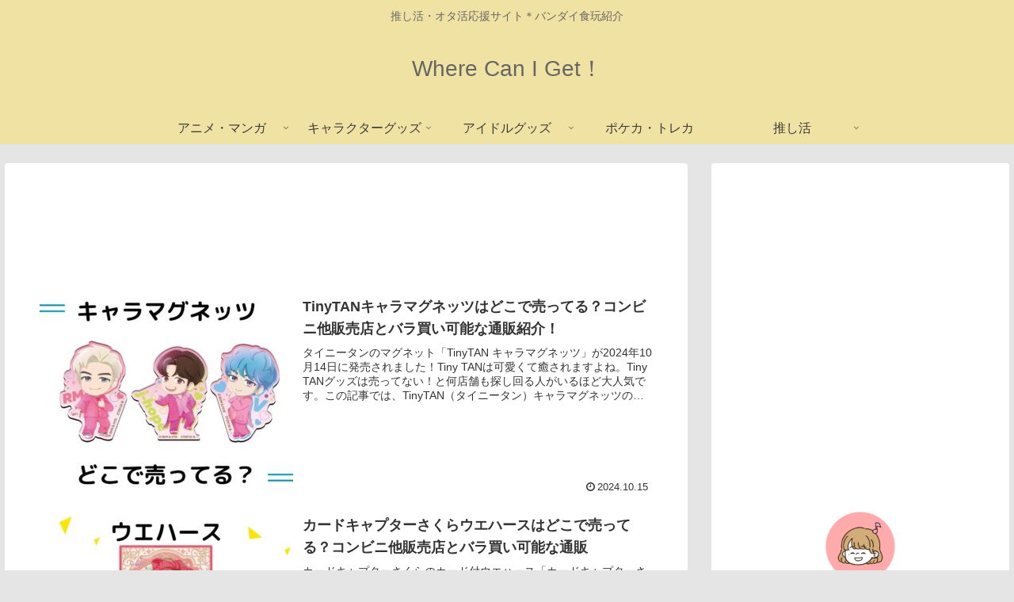

--- FILE ---
content_type: text/html; charset=utf-8
request_url: https://www.google.com/recaptcha/api2/aframe
body_size: 269
content:
<!DOCTYPE HTML><html><head><meta http-equiv="content-type" content="text/html; charset=UTF-8"></head><body><script nonce="kTuF8j81FDNxAcJKq-SUTQ">/** Anti-fraud and anti-abuse applications only. See google.com/recaptcha */ try{var clients={'sodar':'https://pagead2.googlesyndication.com/pagead/sodar?'};window.addEventListener("message",function(a){try{if(a.source===window.parent){var b=JSON.parse(a.data);var c=clients[b['id']];if(c){var d=document.createElement('img');d.src=c+b['params']+'&rc='+(localStorage.getItem("rc::a")?sessionStorage.getItem("rc::b"):"");window.document.body.appendChild(d);sessionStorage.setItem("rc::e",parseInt(sessionStorage.getItem("rc::e")||0)+1);localStorage.setItem("rc::h",'1769439175249');}}}catch(b){}});window.parent.postMessage("_grecaptcha_ready", "*");}catch(b){}</script></body></html>

--- FILE ---
content_type: application/javascript; charset=utf-8;
request_url: https://dalc.valuecommerce.com/app3?p=889413294&_s=https%3A%2F%2Fbeautelink.net%2Fpage%2F29%2F&vf=iVBORw0KGgoAAAANSUhEUgAAAAMAAAADCAYAAABWKLW%2FAAAAMElEQVQYV2NkFGP4n5FYzxDT2cvAyJfD%2FL8paTpD1Z5sBsbdXF3%2FA569YYgS6GIAAPxuDdA5JuRnAAAAAElFTkSuQmCC
body_size: 2402
content:
vc_linkswitch_callback({"t":"69777fc6","r":"aXd_xgAFmvgDkM6aCooAHwqKBtQCRw","ub":"aXd%2FxQAMDmwDkM6aCooFuwqKC%2FB2ZQ%3D%3D","vcid":"BAPORmWJo34_TE4MZqGA8gMP202T6CGXXBoQgMyZ-ew","vcpub":"0.367352","shop.keionet.com":{"a":"2756206","m":"3283001","g":"a160c0588e"},"www.omni7.jp":{"a":"2602201","m":"2993472","g":"c9c9fe9b8e"},"voi.0101.co.jp":{"a":"2913665","m":"3654069","g":"ab0fec408e"},"paypaystep.yahoo.co.jp":{"a":"2821580","m":"2201292","g":"424e88e98e"},"fujimaki-select.com":{"a":"2654863","m":"3027647","g":"750655e98e"},"demo.ebisumart.com":{"a":"2654863","m":"3027647","g":"750655e98e"},"classicalelf.shop":{"a":"2873391","m":"3610576","g":"911d45e08e"},"paypaymall.yahoo.co.jp":{"a":"2821580","m":"2201292","g":"424e88e98e"},"www-stg.daimaru-matsuzakaya.jp":{"a":"2427527","m":"2304640","g":"63492e3a8e"},"www.daimaru-matsuzakaya.jp":{"a":"2427527","m":"2304640","g":"63492e3a8e"},"www.daiei.co.jp":{"a":"2831157","m":"2690745","g":"db9741c98e"},"tower.jp":{"a":"2377670","m":"2409673","g":"66fd77ab8e"},"www.matsukiyococokara-online.com":{"a":"2494620","m":"2758189","g":"fad6b7798e"},"gift.daiei.co.jp":{"a":"2831157","m":"2690745","g":"db9741c98e"},"shopping.yahoo.co.jp":{"a":"2821580","m":"2201292","g":"424e88e98e"},"7net.omni7.jp":{"a":"2602201","m":"2993472","g":"c9c9fe9b8e"},"www-test.daimaru-matsuzakaya.jp":{"a":"2427527","m":"2304640","g":"63492e3a8e"},"tdmpc.biglobe.ne.jp":{"a":"2427527","m":"2304640","g":"63492e3a8e"},"approach.yahoo.co.jp":{"a":"2821580","m":"2201292","g":"424e88e98e"},"colleize.com":{"a":"2873627","m":"3607997","g":"c7661bc18e"},"eeo.today":{"a":"2892479","m":"3669088","g":"d61a9ed18e"},"mediashop.daimaru-matsuzakaya.jp":{"a":"2427527","m":"2304640","g":"63492e3a8e"},"www.notosiki.co.jp":{"a":"2891832","m":"3663505","g":"51fb09a18e"},"l":4,"anime-store.jp":{"a":"2876700","m":"3625628","g":"a43be5ad8e"},"7netshopping.jp":{"a":"2602201","m":"2993472","g":"c9c9fe9b8e"},"p":889413294,"www.matsukiyo.co.jp/store/online":{"a":"2494620","m":"2758189","g":"fad6b7798e"},"s":3695665,"mini-shopping.yahoo.co.jp":{"a":"2821580","m":"2201292","g":"424e88e98e"},"shopping.geocities.jp":{"a":"2821580","m":"2201292","g":"424e88e98e"},"palude.fan":{"a":"2915440","m":"3662619","g":"54d558078e"},"dep.tc":{"a":"2756206","m":"3283001","g":"a160c0588e"},"www.matsukiyo.co.jp":{"a":"2494620","m":"2758189","g":"fad6b7798e"}})